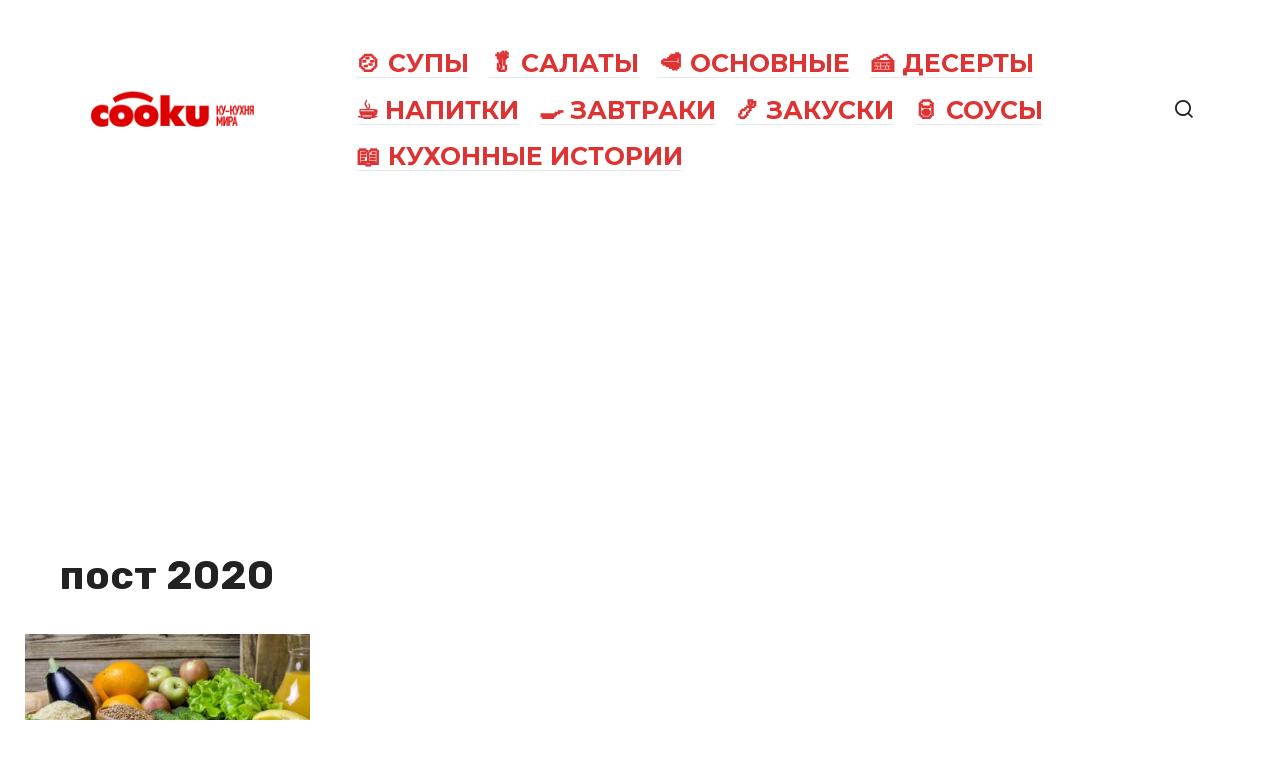

--- FILE ---
content_type: text/html; charset=UTF-8
request_url: https://cooku.ru/post/tag/post-2020/
body_size: 7665
content:
<!doctype html><html lang="ru-RU"><head><meta charset="UTF-8"><meta name="viewport" content="width=device-width, initial-scale=1"><title>пост 2020 &#8212; Ку-кухня мира</title><meta name='robots' content='max-image-preview:large' /><link rel='dns-prefetch' href='//fonts.googleapis.com' /><link rel="alternate" type="application/rss+xml" title="Ку-кухня мира &raquo; Лента метки пост 2020" href="https://cooku.ru/post/tag/post-2020/feed/" /><style id='wp-img-auto-sizes-contain-inline-css' type='text/css'>img:is([sizes=auto i],[sizes^="auto," i]){contain-intrinsic-size:3000px 1500px}</style><style id='wp-block-library-inline-css' type='text/css'>:root{--wp-block-synced-color:#7a00df;--wp-block-synced-color--rgb:122,0,223;--wp-bound-block-color:var(--wp-block-synced-color);--wp-editor-canvas-background:#ddd;--wp-admin-theme-color:#007cba;--wp-admin-theme-color--rgb:0,124,186;--wp-admin-theme-color-darker-10:#006ba1;--wp-admin-theme-color-darker-10--rgb:0,107,160.5;--wp-admin-theme-color-darker-20:#005a87;--wp-admin-theme-color-darker-20--rgb:0,90,135;--wp-admin-border-width-focus:2px}@media (min-resolution:192dpi){:root{--wp-admin-border-width-focus:1.5px}}.wp-element-button{cursor:pointer}:root .has-very-light-gray-background-color{background-color:#eee}:root .has-very-dark-gray-background-color{background-color:#313131}:root .has-very-light-gray-color{color:#eee}:root .has-very-dark-gray-color{color:#313131}:root .has-vivid-green-cyan-to-vivid-cyan-blue-gradient-background{background:linear-gradient(135deg,#00d084,#0693e3)}:root .has-purple-crush-gradient-background{background:linear-gradient(135deg,#34e2e4,#4721fb 50%,#ab1dfe)}:root .has-hazy-dawn-gradient-background{background:linear-gradient(135deg,#faaca8,#dad0ec)}:root .has-subdued-olive-gradient-background{background:linear-gradient(135deg,#fafae1,#67a671)}:root .has-atomic-cream-gradient-background{background:linear-gradient(135deg,#fdd79a,#004a59)}:root .has-nightshade-gradient-background{background:linear-gradient(135deg,#330968,#31cdcf)}:root .has-midnight-gradient-background{background:linear-gradient(135deg,#020381,#2874fc)}:root{--wp--preset--font-size--normal:16px;--wp--preset--font-size--huge:42px}.has-regular-font-size{font-size:1em}.has-larger-font-size{font-size:2.625em}.has-normal-font-size{font-size:var(--wp--preset--font-size--normal)}.has-huge-font-size{font-size:var(--wp--preset--font-size--huge)}.has-text-align-center{text-align:center}.has-text-align-left{text-align:left}.has-text-align-right{text-align:right}.has-fit-text{white-space:nowrap!important}#end-resizable-editor-section{display:none}.aligncenter{clear:both}.items-justified-left{justify-content:flex-start}.items-justified-center{justify-content:center}.items-justified-right{justify-content:flex-end}.items-justified-space-between{justify-content:space-between}.screen-reader-text{border:0;clip-path:inset(50%);height:1px;margin:-1px;overflow:hidden;padding:0;position:absolute;width:1px;word-wrap:normal!important}.screen-reader-text:focus{background-color:#ddd;clip-path:none;color:#444;display:block;font-size:1em;height:auto;left:5px;line-height:normal;padding:15px 23px 14px;text-decoration:none;top:5px;width:auto;z-index:100000}html :where(.has-border-color){border-style:solid}html :where([style*=border-top-color]){border-top-style:solid}html :where([style*=border-right-color]){border-right-style:solid}html :where([style*=border-bottom-color]){border-bottom-style:solid}html :where([style*=border-left-color]){border-left-style:solid}html :where([style*=border-width]){border-style:solid}html :where([style*=border-top-width]){border-top-style:solid}html :where([style*=border-right-width]){border-right-style:solid}html :where([style*=border-bottom-width]){border-bottom-style:solid}html :where([style*=border-left-width]){border-left-style:solid}html :where(img[class*=wp-image-]){height:auto;max-width:100%}:where(figure){margin:0 0 1em}html :where(.is-position-sticky){--wp-admin--admin-bar--position-offset:var(--wp-admin--admin-bar--height,0px)}@media screen and (max-width:600px){html :where(.is-position-sticky){--wp-admin--admin-bar--position-offset:0px}}</style><style id='global-styles-inline-css' type='text/css'>:root{--wp--preset--aspect-ratio--square:1;--wp--preset--aspect-ratio--4-3:4/3;--wp--preset--aspect-ratio--3-4:3/4;--wp--preset--aspect-ratio--3-2:3/2;--wp--preset--aspect-ratio--2-3:2/3;--wp--preset--aspect-ratio--16-9:16/9;--wp--preset--aspect-ratio--9-16:9/16;--wp--preset--color--black:#000;--wp--preset--color--cyan-bluish-gray:#abb8c3;--wp--preset--color--white:#fff;--wp--preset--color--pale-pink:#f78da7;--wp--preset--color--vivid-red:#cf2e2e;--wp--preset--color--luminous-vivid-orange:#ff6900;--wp--preset--color--luminous-vivid-amber:#fcb900;--wp--preset--color--light-green-cyan:#7bdcb5;--wp--preset--color--vivid-green-cyan:#00d084;--wp--preset--color--pale-cyan-blue:#8ed1fc;--wp--preset--color--vivid-cyan-blue:#0693e3;--wp--preset--color--vivid-purple:#9b51e0;--wp--preset--gradient--vivid-cyan-blue-to-vivid-purple:linear-gradient(135deg,#0693e3 0%,#9b51e0 100%);--wp--preset--gradient--light-green-cyan-to-vivid-green-cyan:linear-gradient(135deg,#7adcb4 0%,#00d082 100%);--wp--preset--gradient--luminous-vivid-amber-to-luminous-vivid-orange:linear-gradient(135deg,#fcb900 0%,#ff6900 100%);--wp--preset--gradient--luminous-vivid-orange-to-vivid-red:linear-gradient(135deg,#ff6900 0%,#cf2e2e 100%);--wp--preset--gradient--very-light-gray-to-cyan-bluish-gray:linear-gradient(135deg,#eee 0%,#a9b8c3 100%);--wp--preset--gradient--cool-to-warm-spectrum:linear-gradient(135deg,#4aeadc 0%,#9778d1 20%,#cf2aba 40%,#ee2c82 60%,#fb6962 80%,#fef84c 100%);--wp--preset--gradient--blush-light-purple:linear-gradient(135deg,#ffceec 0%,#9896f0 100%);--wp--preset--gradient--blush-bordeaux:linear-gradient(135deg,#fecda5 0%,#fe2d2d 50%,#6b003e 100%);--wp--preset--gradient--luminous-dusk:linear-gradient(135deg,#ffcb70 0%,#c751c0 50%,#4158d0 100%);--wp--preset--gradient--pale-ocean:linear-gradient(135deg,#fff5cb 0%,#b6e3d4 50%,#33a7b5 100%);--wp--preset--gradient--electric-grass:linear-gradient(135deg,#caf880 0%,#71ce7e 100%);--wp--preset--gradient--midnight:linear-gradient(135deg,#020381 0%,#2874fc 100%);--wp--preset--font-size--small:13px;--wp--preset--font-size--medium:20px;--wp--preset--font-size--large:36px;--wp--preset--font-size--x-large:42px;--wp--preset--spacing--20:.44rem;--wp--preset--spacing--30:.67rem;--wp--preset--spacing--40:1rem;--wp--preset--spacing--50:1.5rem;--wp--preset--spacing--60:2.25rem;--wp--preset--spacing--70:3.38rem;--wp--preset--spacing--80:5.06rem;--wp--preset--shadow--natural:6px 6px 9px rgba(0,0,0,.2);--wp--preset--shadow--deep:12px 12px 50px rgba(0,0,0,.4);--wp--preset--shadow--sharp:6px 6px 0px rgba(0,0,0,.2);--wp--preset--shadow--outlined:6px 6px 0px -3px #fff,6px 6px #000;--wp--preset--shadow--crisp:6px 6px 0px #000}:where(.is-layout-flex){gap:.5em}:where(.is-layout-grid){gap:.5em}body .is-layout-flex{display:flex}.is-layout-flex{flex-wrap:wrap;align-items:center}.is-layout-flex>:is(*,div){margin:0}body .is-layout-grid{display:grid}.is-layout-grid>:is(*,div){margin:0}:where(.wp-block-columns.is-layout-flex){gap:2em}:where(.wp-block-columns.is-layout-grid){gap:2em}:where(.wp-block-post-template.is-layout-flex){gap:1.25em}:where(.wp-block-post-template.is-layout-grid){gap:1.25em}.has-black-color{color:var(--wp--preset--color--black) !important}.has-cyan-bluish-gray-color{color:var(--wp--preset--color--cyan-bluish-gray) !important}.has-white-color{color:var(--wp--preset--color--white) !important}.has-pale-pink-color{color:var(--wp--preset--color--pale-pink) !important}.has-vivid-red-color{color:var(--wp--preset--color--vivid-red) !important}.has-luminous-vivid-orange-color{color:var(--wp--preset--color--luminous-vivid-orange) !important}.has-luminous-vivid-amber-color{color:var(--wp--preset--color--luminous-vivid-amber) !important}.has-light-green-cyan-color{color:var(--wp--preset--color--light-green-cyan) !important}.has-vivid-green-cyan-color{color:var(--wp--preset--color--vivid-green-cyan) !important}.has-pale-cyan-blue-color{color:var(--wp--preset--color--pale-cyan-blue) !important}.has-vivid-cyan-blue-color{color:var(--wp--preset--color--vivid-cyan-blue) !important}.has-vivid-purple-color{color:var(--wp--preset--color--vivid-purple) !important}.has-black-background-color{background-color:var(--wp--preset--color--black) !important}.has-cyan-bluish-gray-background-color{background-color:var(--wp--preset--color--cyan-bluish-gray) !important}.has-white-background-color{background-color:var(--wp--preset--color--white) !important}.has-pale-pink-background-color{background-color:var(--wp--preset--color--pale-pink) !important}.has-vivid-red-background-color{background-color:var(--wp--preset--color--vivid-red) !important}.has-luminous-vivid-orange-background-color{background-color:var(--wp--preset--color--luminous-vivid-orange) !important}.has-luminous-vivid-amber-background-color{background-color:var(--wp--preset--color--luminous-vivid-amber) !important}.has-light-green-cyan-background-color{background-color:var(--wp--preset--color--light-green-cyan) !important}.has-vivid-green-cyan-background-color{background-color:var(--wp--preset--color--vivid-green-cyan) !important}.has-pale-cyan-blue-background-color{background-color:var(--wp--preset--color--pale-cyan-blue) !important}.has-vivid-cyan-blue-background-color{background-color:var(--wp--preset--color--vivid-cyan-blue) !important}.has-vivid-purple-background-color{background-color:var(--wp--preset--color--vivid-purple) !important}.has-black-border-color{border-color:var(--wp--preset--color--black) !important}.has-cyan-bluish-gray-border-color{border-color:var(--wp--preset--color--cyan-bluish-gray) !important}.has-white-border-color{border-color:var(--wp--preset--color--white) !important}.has-pale-pink-border-color{border-color:var(--wp--preset--color--pale-pink) !important}.has-vivid-red-border-color{border-color:var(--wp--preset--color--vivid-red) !important}.has-luminous-vivid-orange-border-color{border-color:var(--wp--preset--color--luminous-vivid-orange) !important}.has-luminous-vivid-amber-border-color{border-color:var(--wp--preset--color--luminous-vivid-amber) !important}.has-light-green-cyan-border-color{border-color:var(--wp--preset--color--light-green-cyan) !important}.has-vivid-green-cyan-border-color{border-color:var(--wp--preset--color--vivid-green-cyan) !important}.has-pale-cyan-blue-border-color{border-color:var(--wp--preset--color--pale-cyan-blue) !important}.has-vivid-cyan-blue-border-color{border-color:var(--wp--preset--color--vivid-cyan-blue) !important}.has-vivid-purple-border-color{border-color:var(--wp--preset--color--vivid-purple) !important}.has-vivid-cyan-blue-to-vivid-purple-gradient-background{background:var(--wp--preset--gradient--vivid-cyan-blue-to-vivid-purple) !important}.has-light-green-cyan-to-vivid-green-cyan-gradient-background{background:var(--wp--preset--gradient--light-green-cyan-to-vivid-green-cyan) !important}.has-luminous-vivid-amber-to-luminous-vivid-orange-gradient-background{background:var(--wp--preset--gradient--luminous-vivid-amber-to-luminous-vivid-orange) !important}.has-luminous-vivid-orange-to-vivid-red-gradient-background{background:var(--wp--preset--gradient--luminous-vivid-orange-to-vivid-red) !important}.has-very-light-gray-to-cyan-bluish-gray-gradient-background{background:var(--wp--preset--gradient--very-light-gray-to-cyan-bluish-gray) !important}.has-cool-to-warm-spectrum-gradient-background{background:var(--wp--preset--gradient--cool-to-warm-spectrum) !important}.has-blush-light-purple-gradient-background{background:var(--wp--preset--gradient--blush-light-purple) !important}.has-blush-bordeaux-gradient-background{background:var(--wp--preset--gradient--blush-bordeaux) !important}.has-luminous-dusk-gradient-background{background:var(--wp--preset--gradient--luminous-dusk) !important}.has-pale-ocean-gradient-background{background:var(--wp--preset--gradient--pale-ocean) !important}.has-electric-grass-gradient-background{background:var(--wp--preset--gradient--electric-grass) !important}.has-midnight-gradient-background{background:var(--wp--preset--gradient--midnight) !important}.has-small-font-size{font-size:var(--wp--preset--font-size--small) !important}.has-medium-font-size{font-size:var(--wp--preset--font-size--medium) !important}.has-large-font-size{font-size:var(--wp--preset--font-size--large) !important}.has-x-large-font-size{font-size:var(--wp--preset--font-size--x-large) !important}</style><style id='classic-theme-styles-inline-css' type='text/css'>/*! This file is auto-generated */
.wp-block-button__link{color:#fff;background-color:#32373c;border-radius:9999px;box-shadow:none;text-decoration:none;padding:calc(.667em + 2px) calc(1.333em + 2px);font-size:1.125em}.wp-block-file__button{background:#32373c;color:#fff;text-decoration:none}</style><link rel='stylesheet' id='google-fonts-css' href='https://fonts.googleapis.com/css?family=Montserrat%3A400%2C400i%2C700%7CRubik%3A400%2C400i%2C500%2C700%7CCaveat%3A400%2C700&#038;subset=cyrillic&#038;display=swap&#038;ver=6.9'  media='all' /><link rel='stylesheet' id='journalx-style-css' href='https://cooku.ru/wp-content/themes/journalx/assets/css/style.min.css?ver=2.0.7'  media='all' /><link rel='stylesheet' id='journalx-style-child-css' href='https://cooku.ru/wp-content/cache/autoptimize/css/autoptimize_single_cbd358948f42c73c0e55e666d3f9c9e5.css?ver=6.9'  media='all' /> <script type="text/javascript" src="https://cooku.ru/wp-includes/js/jquery/jquery.min.js?ver=3.7.1" id="jquery-core-js"></script> <link rel="https://api.w.org/" href="https://cooku.ru/wp-json/" /><link rel="alternate" title="JSON" type="application/json" href="https://cooku.ru/wp-json/wp/v2/tags/3595" /><link rel="EditURI" type="application/rsd+xml" title="RSD" href="https://cooku.ru/xmlrpc.php?rsd" /><meta name="generator" content="WordPress 6.9" /><link rel="preload" href="https://cooku.ru/wp-content/themes/journalx/assets/fonts/icomoon.ttf" as="font" crossorigin><style>body,.archive-description,.entry-content,.home-text{font-family:"Montserrat","Helvetica Neue",Helvetica,Arial,sans-serif}.site-title,.site-title a{font-family:"Rubik","Helvetica Neue",Helvetica,Arial,sans-serif;font-size:58px;font-weight:700;text-transform:uppercase}.site-description{font-family:"Caveat","Helvetica Neue",Helvetica,Arial,sans-serif;font-size:25px;line-height:.5;font-style:italic}.main-navigation ul li a,.main-navigation ul li span,.footer-navigation ul li a,.footer-navigation ul li span{font-family:"Montserrat","Helvetica Neue",Helvetica,Arial,sans-serif;font-size:25px;font-weight:700;text-transform:uppercase}.h1,h1:not(.site-title){font-family:"Rubik","Helvetica Neue",Helvetica,Arial,sans-serif}.h2,.related-posts__header,.section-block__title,h2{font-family:"Rubik","Helvetica Neue",Helvetica,Arial,sans-serif}.h3,h3{font-family:"Rubik","Helvetica Neue",Helvetica,Arial,sans-serif}.h4,h4{font-family:"Rubik","Helvetica Neue",Helvetica,Arial,sans-serif}.h5,h5{font-family:"Rubik","Helvetica Neue",Helvetica,Arial,sans-serif}.h6,h6{font-family:"Rubik","Helvetica Neue",Helvetica,Arial,sans-serif}.page-separator,.pagination .current,.pagination a.page-numbers:hover,.entry-content ul:not([class])>li:before,.entry-content ul.wp-block-list>li:before,.btn,.btn-primary:hover,.btn-primary:not(:disabled):not(.disabled).active,.btn-primary:not(:disabled):not(.disabled):active,.show>.btn-primary.dropdown-toggle,.comment-respond .form-submit input,.page-links__item{background-color:#d33}.post-box--big .post-box__category span,.post-box--high .post-box__category span,.post-box--wide .post-box__category span,.entry-content ul:not([class])>li:before,.entry-content ul.wp-block-list>li:before,.home-text ul:not([class])>li:before,.home-text ul.wp-block-list>li:before,.page-content ul:not([class])>li:before,.page-content ul.wp-block-list>li:before,.archive-description ul:not([class])>li:before,.archive-description ul.wp-block-list>li:before{background-color:#d33}.spoiler-box,.entry-content ol:not([class])>li:before,.entry-content ol.wp-block-list>li:before,.home-text ol:not([class])>li:before,.home-text ol.wp-block-list>li:before,.page-content ol:not([class])>li:before,.page-content ol.wp-block-list>li:before,.archive-description ol:not([class])>li:before,.archive-description ol.wp-block-list>li:before,.btn-primary,.btn-primary:hover,.btn-primary:not(:disabled):not(.disabled).active,.btn-primary:not(:disabled):not(.disabled):active,.show>.btn-primary.dropdown-toggle,.inp:focus,.entry-tag a:focus,.entry-tag a:hover,.search-screen .search-form .search-field:focus,.entry-content blockquote:not(.wpremark),.input:focus,input[type=email]:focus,input[type=number]:focus,input[type=password]:focus,input[type=search]:focus,input[type=tel]:focus,input[type=text]:focus,input[type=url]:focus,select:focus,textarea:focus{border-color:#d33 !important}.entry-content blockquote:before,.spoiler-box__title:after,.entry-tag a,.entry-tag a:before,.entry-tag a:active,.entry-tag a:focus,.entry-tag a:hover,.search-icon:hover:before,.search-form .search-submit:hover:before,.star-rating-item.hover,.star-rating--score-1:not(.hover) .star-rating-item:nth-child(1),.star-rating--score-2:not(.hover) .star-rating-item:nth-child(1),.star-rating--score-2:not(.hover) .star-rating-item:nth-child(2),.star-rating--score-3:not(.hover) .star-rating-item:nth-child(1),.star-rating--score-3:not(.hover) .star-rating-item:nth-child(2),.star-rating--score-3:not(.hover) .star-rating-item:nth-child(3),.star-rating--score-4:not(.hover) .star-rating-item:nth-child(1),.star-rating--score-4:not(.hover) .star-rating-item:nth-child(2),.star-rating--score-4:not(.hover) .star-rating-item:nth-child(3),.star-rating--score-4:not(.hover) .star-rating-item:nth-child(4),.star-rating--score-5:not(.hover) .star-rating-item:nth-child(1),.star-rating--score-5:not(.hover) .star-rating-item:nth-child(2),.star-rating--score-5:not(.hover) .star-rating-item:nth-child(3),.star-rating--score-5:not(.hover) .star-rating-item:nth-child(4),.star-rating--score-5:not(.hover) .star-rating-item:nth-child(5){color:#d33}a,a:visited,.spanlink,.comment-reply-link,.pseudo-link,.widget_calendar a,.widget_recent_comments a,.child-categories ul li a{color:#000}.child-categories ul li a{border-color:#000}a:hover,a:focus,a:active,.spanlink:hover,.comment-reply-link:hover,.pseudo-link:hover,.child-categories ul li a:hover{color:#d33}.child-categories ul li a:hover,.post-box--no-thumb a:hover{border-color:#d33}.post-box--card:hover{box-shadow:inset 0 0 0 1px #d33}.post-box--card:hover{-webkit-box-shadow:inset 0 0 0 1px #d33}.site-description{color:#000}.footer-navigation ul li a,.main-navigation ul li a,.footer-navigation ul li span,.main-navigation ul li span{color:#d33}.site-footer{background-color:#fff}</style><style type="text/css">.broken_link,a.broken_link{text-decoration:line-through}</style><style type="text/css" id="wp-custom-css">.footer-navigation ul li,.main-navigation ul li{border:0;margin:.3em .6em}.site-content{margin-top:30px}.site-description{display:none}.site-title,.site-title a{letter-spacing:-2px}.entry-title span{background:#fff9b8}@media only screen and (max-width:600px){.site-title,.site-title a{font-size:37px}.entry-header{margin-top:-20px!important}.entry-excerpt{font-size:.8em;margin-bottom:1rem}.entry-title{font-size:1.3em;line-height:1.26em;margin-bottom:.5rem}.entry-header,.page-header{margin:0}.entry-meta{margin-bottom:8px}}</style> <script async src="https://pagead2.googlesyndication.com/pagead/js/adsbygoogle.js?client=ca-pub-4810246547178147" crossorigin="anonymous"></script></head><body class="archive tag tag-post-2020 tag-3595 wp-theme-journalx wp-child-theme-journalx_child "><div id="page" class="site"> <a class="skip-link screen-reader-text" href="#content"><!--noindex-->Перейти к контенту<!--/noindex--></a><header id="masthead" class="site-header" itemscope itemtype="http://schema.org/WPHeader"><div class="site-header-inner fixed"><div class="humburger js-humburger"><span></span><span></span><span></span></div><div class="site-branding"><div class="site-logotype"><a href="https://cooku.ru/"><img src="https://cooku.ru/wp-content/uploads/2024/10/cooku-mi.png" width="400" height="100" alt="Ку-кухня мира"></a></div></div><nav id="site-navigation" class="main-navigation"><div class="menu-mainmenu-container"><ul id="primary-menu" class="menu"><li id="menu-item-8" class="menu-item menu-item-type-taxonomy menu-item-object-category menu-item-8"><a href="https://cooku.ru/supy/">&#x1f372; Супы</a></li><li id="menu-item-9" class="menu-item menu-item-type-taxonomy menu-item-object-category menu-item-9"><a href="https://cooku.ru/salaty/">&#x1f96c; Салаты</a></li><li id="menu-item-10" class="menu-item menu-item-type-taxonomy menu-item-object-category menu-item-10"><a href="https://cooku.ru/osnovnye/">&#x1f969; Основные</a></li><li id="menu-item-11" class="menu-item menu-item-type-taxonomy menu-item-object-category menu-item-11"><a href="https://cooku.ru/deserty/">&#x1f370; Десерты</a></li><li id="menu-item-12" class="menu-item menu-item-type-taxonomy menu-item-object-category menu-item-12"><a href="https://cooku.ru/napitki/">&#x2615; Напитки</a></li><li id="menu-item-13" class="menu-item menu-item-type-taxonomy menu-item-object-category menu-item-13"><a href="https://cooku.ru/zavtraki/">&#x1f373; Завтраки</a></li><li id="menu-item-14" class="menu-item menu-item-type-taxonomy menu-item-object-category menu-item-14"><a href="https://cooku.ru/zakuski/">&#x1f364; Закуски</a></li><li id="menu-item-15" class="menu-item menu-item-type-taxonomy menu-item-object-category menu-item-15"><a href="https://cooku.ru/sousy/">&#x1f96b; Соусы</a></li><li id="menu-item-77495" class="menu-item menu-item-type-taxonomy menu-item-object-category menu-item-77495"><a href="https://cooku.ru/stories/">&#x1f4d6; Кухонные истории</a></li></ul></div></nav><div class="header-search"> <span class="search-icon js-search-icon"></span></div></div></header><div class="mobile-menu-placeholder js-mobile-menu-placeholder"></div><div class="search-screen js-search-screen"><form role="search" method="get" class="search-form" action="https://cooku.ru/"> <label> <span class="screen-reader-text"><!--noindex-->Search for:<!--/noindex--></span> <input type="search" class="search-field" placeholder="Поиск ..." value="" name="s"> </label> <button type="submit" class="search-submit"></button></form></div><div id="content" class="site-content"><div id="primary" class="content-area"><main id="main" class="site-main"><header class="page-header"><h1 class="page-title">пост 2020</h1></header><div class="post-boxes"><div id="post-26943" class="post-box post-box--" itemscope itemtype="http://schema.org/BlogPosting"> <a href="https://cooku.ru/post/26943-kak-pitatsya-v-velikij-post-2020-chto-mozhno-i-nelzya-est-po-dnyam/"><div class="post-box__thumbnail"><img width="350" height="200" src="https://cooku.ru/wp-content/uploads/2020/03/velikyy-post-thumb-350x200.jpg" class="attachment-thumb-wide size-thumb-wide wp-post-image" alt="" itemprop="image" decoding="async" fetchpriority="high" srcset="https://cooku.ru/wp-content/uploads/2020/03/velikyy-post-thumb-350x200.jpg 350w, https://cooku.ru/wp-content/uploads/2020/03/velikyy-post-thumb-700x400.jpg 700w" sizes="(max-width: 350px) 100vw, 350px" /></div><div class="post-box__body"><div class="post-box__category"><span itemprop="articleSection">Все</span></div><div class="post-box__title" itemprop="headline">Как питаться в Великий пост 2020: что можно и нельзя есть по дням</div><div class="post-box__meta"><span class="post-box__views">1.8к.</span></div></div></a><meta itemprop="articleBody" content="Питаемся правильно!"><meta itemprop="author" content="Oksana Slobodyanuk"><meta itemscope itemprop="mainEntityOfPage" itemType="https://schema.org/WebPage" itemid="https://cooku.ru/post/26943-kak-pitatsya-v-velikij-post-2020-chto-mozhno-i-nelzya-est-po-dnyam/" content="Как питаться в Великий пост 2020: что можно и нельзя есть по дням"><meta itemprop="dateModified" content="2020-03-12"><meta itemprop="datePublished" content="2020-03-12T20:55:43+00:00"><div itemprop="publisher" itemscope itemtype="https://schema.org/Organization" style="display: none;"><div itemprop="logo" itemscope itemtype="https://schema.org/ImageObject"><noscript><img itemprop="url image" src="https://cooku.ru/wp-content/uploads/2024/10/cooku-mi.png" alt="Ку-кухня мира"></noscript><img class="lazyload" itemprop="url image" src='data:image/svg+xml,%3Csvg%20xmlns=%22http://www.w3.org/2000/svg%22%20viewBox=%220%200%20210%20140%22%3E%3C/svg%3E' data-src="https://cooku.ru/wp-content/uploads/2024/10/cooku-mi.png" alt="Ку-кухня мира"></div><meta itemprop="name" content="Ку-кухня мира"><meta itemprop="telephone" content="Ку-кухня мира"><meta itemprop="address" content="https://cooku.ru"></div></div></div><div class="pagination-box js-pagination-box"></div></main></div></div><footer id="colophon" class="site-footer" itemscope itemtype="http://schema.org/WPFooter"><div class="site-footer-inner fixed"><div class="footer-info"> © 2026 Ку-кухня мира. Копирование разрешено при наличии гиперссылки на cooku.ru. <br />Письменное уведомление или разрешение не требуется. Внимание: опубликованная информация может содержать ошибки.</div></div></footer> <button type="button" class="scrolltop js-scrolltop"></button></div> <script type="speculationrules">{"prefetch":[{"source":"document","where":{"and":[{"href_matches":"/*"},{"not":{"href_matches":["/wp-*.php","/wp-admin/*","/wp-content/uploads/*","/wp-content/*","/wp-content/plugins/*","/wp-content/themes/journalx_child/*","/wp-content/themes/journalx/*","/*\\?(.+)"]}},{"not":{"selector_matches":"a[rel~=\"nofollow\"]"}},{"not":{"selector_matches":".no-prefetch, .no-prefetch a"}}]},"eagerness":"conservative"}]}</script> <noscript><style>.lazyload{display:none}</style></noscript><script data-noptimize="1">window.lazySizesConfig=window.lazySizesConfig||{};window.lazySizesConfig.loadMode=1;</script><script async data-noptimize="1" src='https://cooku.ru/wp-content/plugins/autoptimize/classes/external/js/lazysizes.min.js?ao_version=3.1.13'></script><script type="text/javascript" id="journalx-scripts-js-extra">var settings_array={"rating_text_average":"\u0441\u0440\u0435\u0434\u043d\u0435\u0435","rating_text_from":"\u0438\u0437","lightbox_display":"","read_full":"\u0427\u0438\u0442\u0430\u0442\u044c \u043f\u043e\u043b\u043d\u043e\u0441\u0442\u044c\u044e"};var wps_ajax={"url":"https://cooku.ru/wp-admin/admin-ajax.php","nonce":"0525c26382","str_load_more":"\u0417\u0430\u0433\u0440\u0443\u0437\u0438\u0442\u044c \u0431\u043e\u043b\u044c\u0448\u0435 \u043f\u043e\u0441\u0442\u043e\u0432"};</script>  <script async src="https://www.googletagmanager.com/gtag/js?id=UA-27047610-17"></script> <script>window.dataLayer=window.dataLayer||[];function gtag(){dataLayer.push(arguments);}
gtag('js',new Date());gtag('config','UA-27047610-17');</script>  <script type="text/javascript" >(function(m,e,t,r,i,k,a){m[i]=m[i]||function(){(m[i].a=m[i].a||[]).push(arguments)};m[i].l=1*new Date();for(var j=0;j<document.scripts.length;j++){if(document.scripts[j].src===r){return;}}k=e.createElement(t),a=e.getElementsByTagName(t)[0],k.async=1,k.src=r,a.parentNode.insertBefore(k,a)})(window,document,"script","https://cdn.jsdelivr.net/npm/yandex-metrica-watch/tag.js","ym");ym(49549114,"init",{clickmap:true,trackLinks:true,accurateTrackBounce:true,trackHash:true});</script> <noscript><div><img src="https://mc.yandex.com/watch/49549114" style="position:absolute; left:-9999px;" alt="" /></div></noscript>  <script defer src="https://cooku.ru/wp-content/cache/autoptimize/js/autoptimize_e1927873a2758258f58710c04ffc794c.js"></script><script defer src="https://static.cloudflareinsights.com/beacon.min.js/vcd15cbe7772f49c399c6a5babf22c1241717689176015" integrity="sha512-ZpsOmlRQV6y907TI0dKBHq9Md29nnaEIPlkf84rnaERnq6zvWvPUqr2ft8M1aS28oN72PdrCzSjY4U6VaAw1EQ==" data-cf-beacon='{"version":"2024.11.0","token":"08d8ef1a5e5f495cb1712ee1b2b4680c","r":1,"server_timing":{"name":{"cfCacheStatus":true,"cfEdge":true,"cfExtPri":true,"cfL4":true,"cfOrigin":true,"cfSpeedBrain":true},"location_startswith":null}}' crossorigin="anonymous"></script>
</body></html>
<!-- Dynamic page generated in 0.314 seconds. -->
<!-- Cached page generated by WP-Super-Cache on 2026-01-25 22:51:54 -->

<!-- super cache -->

--- FILE ---
content_type: text/html; charset=utf-8
request_url: https://www.google.com/recaptcha/api2/aframe
body_size: 265
content:
<!DOCTYPE HTML><html><head><meta http-equiv="content-type" content="text/html; charset=UTF-8"></head><body><script nonce="-eZnha3nGrCTL3katAGg5g">/** Anti-fraud and anti-abuse applications only. See google.com/recaptcha */ try{var clients={'sodar':'https://pagead2.googlesyndication.com/pagead/sodar?'};window.addEventListener("message",function(a){try{if(a.source===window.parent){var b=JSON.parse(a.data);var c=clients[b['id']];if(c){var d=document.createElement('img');d.src=c+b['params']+'&rc='+(localStorage.getItem("rc::a")?sessionStorage.getItem("rc::b"):"");window.document.body.appendChild(d);sessionStorage.setItem("rc::e",parseInt(sessionStorage.getItem("rc::e")||0)+1);localStorage.setItem("rc::h",'1769381516627');}}}catch(b){}});window.parent.postMessage("_grecaptcha_ready", "*");}catch(b){}</script></body></html>